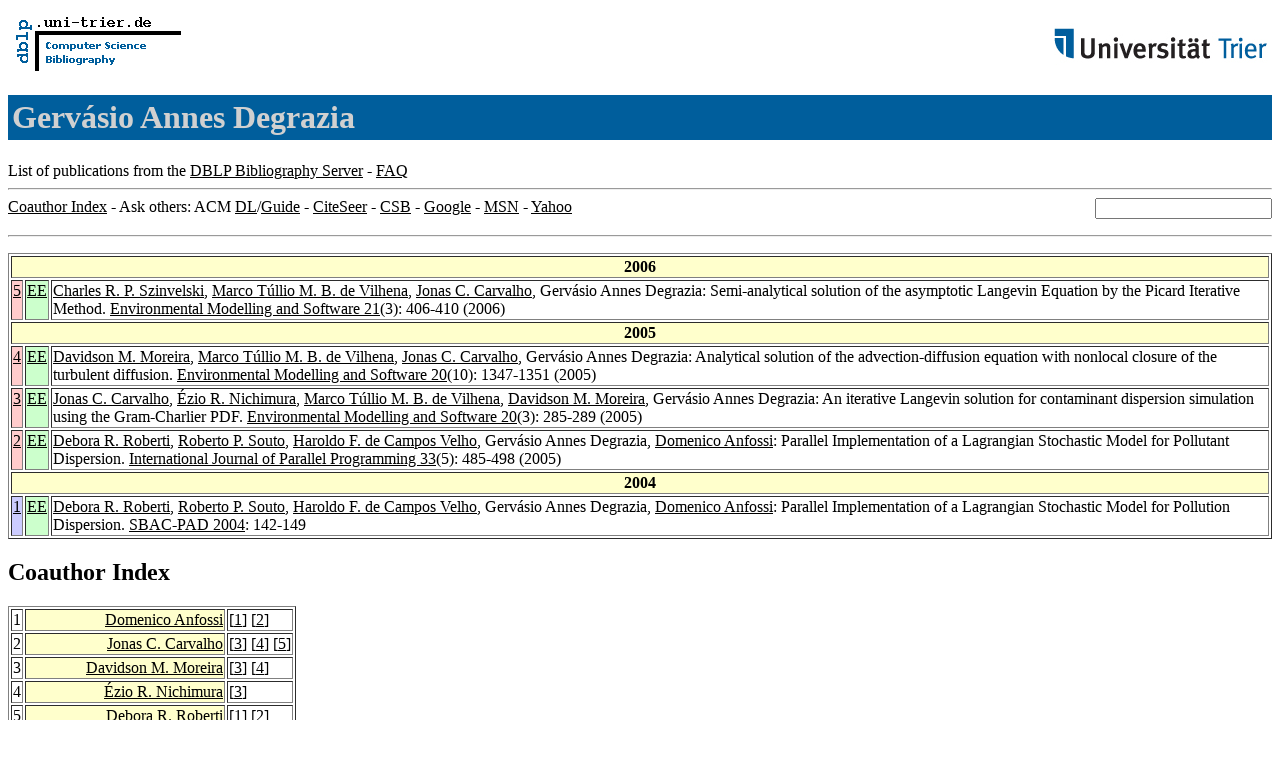

--- FILE ---
content_type: text/html; charset=UTF-8
request_url: http://www09.sigmod.org/sigmod/dblp/db/indices/a-tree/d/Degrazia:Gerv=aacute=sio_Annes.html
body_size: 8591
content:
<html><head><title>DBLP: Gerv&aacute;sio Annes Degrazia</title><link href="../../../../dblp.css" rel="stylesheet" type="text/css" /></head><body><table width="100%"><tr><td align="left"><a href="../../../index.html"><img alt="dblp.uni-trier.de" src="../../../Logo.gif" border="0" height="60" width="170"/></a></td><td align="right"><a href="http://www.uni-trier.de"><img alt="www.uni-trier.de" src="../../../logo_universitaet-trier.gif" border="0" height="48" width="215"/></a></td></tr></table>
<h1>Gerv&aacute;sio Annes Degrazia</h1>
List of publications from the <a href="../../../index.html">DBLP Bibliography Server</a> - <a href="../../../about/faq.html">FAQ</a>
<hr/>
<form class="rfl" method="GET" action="http://dblp.uni-trier.de/search/author"><input name="author" size="20"></form><a href="#coauthors">Coauthor Index</a> - Ask others: ACM <a href="http://portal.acm.org/results.cfm?coll=portal&amp;dl=ACM&amp;query=Gerv%E1sio+Annes+Degrazia&amp;short=1">DL</a>/<a href="http://portal.acm.org/results.cfm?coll=guide&amp;dl=GUIDE&amp;query=Gerv%E1sio+Annes+Degrazia&amp;short=1">Guide</a> - <a href="http://citeseer.ist.psu.edu/cis?q=Gerv%E1sio+Annes+Degrazia">CiteSeer</a> - <a href="http://liinwww.ira.uka.de/csbib?query=au:(Gerv%E1sio+Annes+Degrazia)">CSB</a> - <a href="http://www.google.com/search?ie=iso-8859-1&amp;q=Gerv%E1sio+Annes+Degrazia">Google</a> - <a href="http://search.msn.com/results.aspx?q=Gerv%E1sio+Annes+Degrazia">MSN</a> - <a href="http://search.yahoo.com/search?p=Gerv%E1sio+Annes+Degrazia">Yahoo</a>
<hr class="clr"/>
<p>
<table border="1">
<tr><th colspan="3" bgcolor="#FFFFCC">2006</th></tr>
<tr><td align="right" valign="top" bgcolor="#FFCCCC"><a class="rec" href="http://dblp.uni-trier.de/rec/bibtex/journals/envsoft/SzinvelskiVCD06" name="p5">5</a></td><td bgcolor="CCFFCC" valign="top"><a class="ee" href="http://dx.doi.org/10.1016/j.envsoft.2005.04.001">EE</a></td><td><a href="../s/Szinvelski:Charles_R=_P=.html">Charles R. P. Szinvelski</a>,
<a href="../v/Vilhena:Marco_T=uacute=llio_M=_B=_de.html">Marco T&uacute;llio M. B. de Vilhena</a>,
<a href="../c/Carvalho:Jonas_C=.html">Jonas C. Carvalho</a>,
Gerv&aacute;sio Annes Degrazia:
Semi-analytical solution of the asymptotic Langevin Equation by the Picard Iterative Method.
<a href="../../../../db/journals/envsoft/envsoft21.html#SzinvelskiVCD06">Environmental Modelling and Software 21</a>(3): 406-410 (2006)</td></tr>
<tr><th colspan="3" bgcolor="#FFFFCC">2005</th></tr>
<tr><td align="right" valign="top" bgcolor="#FFCCCC"><a class="rec" href="http://dblp.uni-trier.de/rec/bibtex/journals/envsoft/MoreiraVCD05" name="p4">4</a></td><td bgcolor="CCFFCC" valign="top"><a class="ee" href="http://dx.doi.org/10.1016/j.envsoft.2004.11.015">EE</a></td><td><a href="../m/Moreira:Davidson_M=.html">Davidson M. Moreira</a>,
<a href="../v/Vilhena:Marco_T=uacute=llio_M=_B=_de.html">Marco T&uacute;llio M. B. de Vilhena</a>,
<a href="../c/Carvalho:Jonas_C=.html">Jonas C. Carvalho</a>,
Gerv&aacute;sio Annes Degrazia:
Analytical solution of the advection-diffusion equation with nonlocal closure of the turbulent diffusion.
<a href="../../../../db/journals/envsoft/envsoft20.html#MoreiraVCD05">Environmental Modelling and Software 20</a>(10): 1347-1351 (2005)</td></tr>
<tr><td align="right" valign="top" bgcolor="#FFCCCC"><a class="rec" href="http://dblp.uni-trier.de/rec/bibtex/journals/envsoft/CarvalhoNVMD05" name="p3">3</a></td><td bgcolor="CCFFCC" valign="top"><a class="ee" href="http://dx.doi.org/10.1016/j.envsoft.2004.06.002">EE</a></td><td><a href="../c/Carvalho:Jonas_C=.html">Jonas C. Carvalho</a>,
<a href="../n/Nichimura:=Eacute=zio_R=.html">&Eacute;zio R. Nichimura</a>,
<a href="../v/Vilhena:Marco_T=uacute=llio_M=_B=_de.html">Marco T&uacute;llio M. B. de Vilhena</a>,
<a href="../m/Moreira:Davidson_M=.html">Davidson M. Moreira</a>,
Gerv&aacute;sio Annes Degrazia:
An iterative Langevin solution for contaminant dispersion simulation using the Gram-Charlier PDF.
<a href="../../../../db/journals/envsoft/envsoft20.html#CarvalhoNVMD05">Environmental Modelling and Software 20</a>(3): 285-289 (2005)</td></tr>
<tr><td align="right" valign="top" bgcolor="#FFCCCC"><a class="rec" href="http://dblp.uni-trier.de/rec/bibtex/journals/ijpp/RobertiSVDA05" name="p2">2</a></td><td bgcolor="CCFFCC" valign="top"><a class="ee" href="http://dx.doi.org/10.1007/s10766-005-7302-z">EE</a></td><td><a href="../r/Roberti:Debora_R=.html">Debora R. Roberti</a>,
<a href="../s/Souto:Roberto_P=.html">Roberto P. Souto</a>,
<a href="../v/Velho:Haroldo_F=_de_Campos.html">Haroldo F. de Campos Velho</a>,
Gerv&aacute;sio Annes Degrazia,
<a href="../a/Anfossi:Domenico.html">Domenico Anfossi</a>:
Parallel Implementation of a Lagrangian Stochastic Model for Pollutant Dispersion.
<a href="../../../../db/journals/ijpp/ijpp33.html#RobertiSVDA05">International Journal of Parallel Programming 33</a>(5): 485-498 (2005)</td></tr>
<tr><th colspan="3" bgcolor="#FFFFCC">2004</th></tr>
<tr><td align="right" valign="top" bgcolor="#CCCCFF"><a class="rec" href="http://dblp.uni-trier.de/rec/bibtex/conf/sbac-pad/RobertiSVDA04" name="p1">1</a></td><td bgcolor="CCFFCC" valign="top"><a class="ee" href="http://csdl.computer.org/comp/proceedings/sbac-pad/2004/2240/00/22400142abs.htm">EE</a></td><td><a href="../r/Roberti:Debora_R=.html">Debora R. Roberti</a>,
<a href="../s/Souto:Roberto_P=.html">Roberto P. Souto</a>,
<a href="../v/Velho:Haroldo_F=_de_Campos.html">Haroldo F. de Campos Velho</a>,
Gerv&aacute;sio Annes Degrazia,
<a href="../a/Anfossi:Domenico.html">Domenico Anfossi</a>:
Parallel Implementation of a Lagrangian Stochastic Model for Pollution Dispersion.
<a href="../../../../db/conf/sbac-pad/sbac-pad2004.html#RobertiSVDA04">SBAC-PAD 2004</a>: 142-149</td></tr>
</table>
</p>
<h2><a name="coauthors">Coauthor</a> Index</h2>
<p><table border="1">
<tr><td align="right">1</td><td class="coauthor" align="right" bgcolor="#FFFFCC"><a href="../a/Anfossi:Domenico.html">Domenico Anfossi</a></td><td align="left"> [<a href="#p1">1</a>] [<a href="#p2">2</a>]</td></tr>
<tr><td align="right">2</td><td class="coauthor" align="right" bgcolor="#FFFFCC"><a href="../c/Carvalho:Jonas_C=.html">Jonas C. Carvalho</a></td><td align="left"> [<a href="#p3">3</a>] [<a href="#p4">4</a>] [<a href="#p5">5</a>]</td></tr>
<tr><td align="right">3</td><td class="coauthor" align="right" bgcolor="#FFFFCC"><a href="../m/Moreira:Davidson_M=.html">Davidson M. Moreira</a></td><td align="left"> [<a href="#p3">3</a>] [<a href="#p4">4</a>]</td></tr>
<tr><td align="right">4</td><td class="coauthor" align="right" bgcolor="#FFFFCC"><a href="../n/Nichimura:=Eacute=zio_R=.html">&Eacute;zio R. Nichimura</a></td><td align="left"> [<a href="#p3">3</a>]</td></tr>
<tr><td align="right">5</td><td class="coauthor" align="right" bgcolor="#FFFFCC"><a href="../r/Roberti:Debora_R=.html">Debora R. Roberti</a></td><td align="left"> [<a href="#p1">1</a>] [<a href="#p2">2</a>]</td></tr>
<tr><td align="right">6</td><td class="coauthor" align="right" bgcolor="#FFFFCC"><a href="../s/Souto:Roberto_P=.html">Roberto P. Souto</a></td><td align="left"> [<a href="#p1">1</a>] [<a href="#p2">2</a>]</td></tr>
<tr><td align="right">7</td><td class="coauthor" align="right" bgcolor="#FFFFCC"><a href="../s/Szinvelski:Charles_R=_P=.html">Charles R. P. Szinvelski</a></td><td align="left"> [<a href="#p5">5</a>]</td></tr>
<tr><td align="right">8</td><td class="coauthor" align="right" bgcolor="#FFFFCC"><a href="../v/Velho:Haroldo_F=_de_Campos.html">Haroldo F. de Campos Velho</a></td><td align="left"> [<a href="#p1">1</a>] [<a href="#p2">2</a>]</td></tr>
<tr><td align="right">9</td><td class="coauthor" align="right" bgcolor="#FFFFCC"><a href="../v/Vilhena:Marco_T=uacute=llio_M=_B=_de.html">Marco T&uacute;llio M. B. de Vilhena</a></td><td align="left"> [<a href="#p3">3</a>] [<a href="#p4">4</a>] [<a href="#p5">5</a>]</td></tr>
</table></p>
<p><div class="footer"><a href="../../../index.html">Home</a> | <a href="../../../conf/indexa.html">Conferences</a> | <a href="../../../journals/index.html">Journals</a> | <a href="../../../series/index.html">Series</a> | <a href="../../../about/faq.html">FAQ</a> &#151; Search: <a href="http://dblp.l3s.de">Faceted</a> | <a href="http://dblp.mpi-inf.mpg.de/dblp-mirror/index.php">Complete</a> | <a href="../../../indices/a-tree/index.html">Author</a></div>
<small><a href="../../../copyright.html">Copyright &#169;</a> Sun May 17 03:24:02 2009
 by <a href="http://www.informatik.uni-trier.de/~ley/addr.html">Michael Ley</a> (<a href="mailto:ley@uni-trier.de">ley@uni-trier.de</a>)</small></p></body></html>
